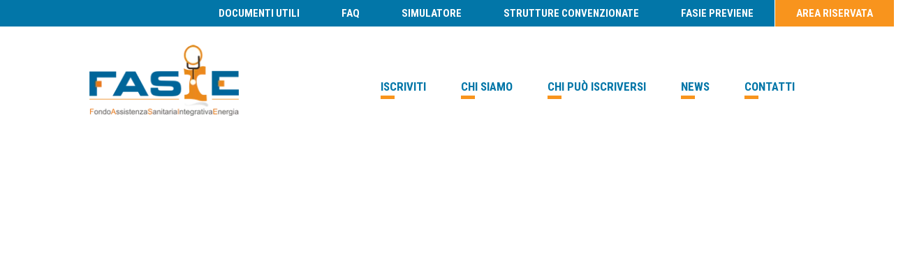

--- FILE ---
content_type: text/css
request_url: https://www.fasie.it/wp-content/themes/Divi-child/style.css?ver=4.27.4
body_size: -12
content:
/*
Theme Name:     Divi-child
Theme URI:      
Description:    Divi child theme.
Author:         Me
Author URI:     
Template:       Divi
Version:        0.1.0
*/




--- FILE ---
content_type: text/css
request_url: https://www.fasie.it/wp-content/et-cache/9/et-core-unified-tb-13-tb-52-9.min.css?ver=1769094024
body_size: 2308
content:
body,.et_pb_column_1_2 .et_quote_content blockquote cite,.et_pb_column_1_2 .et_link_content a.et_link_main_url,.et_pb_column_1_3 .et_quote_content blockquote cite,.et_pb_column_3_8 .et_quote_content blockquote cite,.et_pb_column_1_4 .et_quote_content blockquote cite,.et_pb_blog_grid .et_quote_content blockquote cite,.et_pb_column_1_3 .et_link_content a.et_link_main_url,.et_pb_column_3_8 .et_link_content a.et_link_main_url,.et_pb_column_1_4 .et_link_content a.et_link_main_url,.et_pb_blog_grid .et_link_content a.et_link_main_url,body .et_pb_bg_layout_light .et_pb_post p,body .et_pb_bg_layout_dark .et_pb_post p{font-size:20px}.et_pb_slide_content,.et_pb_best_value{font-size:22px}body{line-height:1.4em}body,.et_pb_column_1_2 .et_quote_content blockquote cite,.et_pb_column_1_2 .et_link_content a.et_link_main_url,.et_pb_column_1_3 .et_quote_content blockquote cite,.et_pb_column_3_8 .et_quote_content blockquote cite,.et_pb_column_1_4 .et_quote_content blockquote cite,.et_pb_blog_grid .et_quote_content blockquote cite,.et_pb_column_1_3 .et_link_content a.et_link_main_url,.et_pb_column_3_8 .et_link_content a.et_link_main_url,.et_pb_column_1_4 .et_link_content a.et_link_main_url,.et_pb_blog_grid .et_link_content a.et_link_main_url,body .et_pb_bg_layout_light .et_pb_post p,body .et_pb_bg_layout_dark .et_pb_post p{font-weight:400}.et_pb_slide_content,.et_pb_best_value{font-weight:400}#footer-widgets .footer-widget li:before{top:14px}@media only screen and (min-width:1350px){.et_pb_row{padding:27px 0}.et_pb_section{padding:54px 0}.single.et_pb_pagebuilder_layout.et_full_width_page .et_post_meta_wrapper{padding-top:81px}.et_pb_fullwidth_section{padding:0}}h1,h1.et_pb_contact_main_title,.et_pb_title_container h1{font-size:55px}h2,.product .related h2,.et_pb_column_1_2 .et_quote_content blockquote p{font-size:47px}h3{font-size:40px}h4,.et_pb_circle_counter h3,.et_pb_number_counter h3,.et_pb_column_1_3 .et_pb_post h2,.et_pb_column_1_4 .et_pb_post h2,.et_pb_blog_grid h2,.et_pb_column_1_3 .et_quote_content blockquote p,.et_pb_column_3_8 .et_quote_content blockquote p,.et_pb_column_1_4 .et_quote_content blockquote p,.et_pb_blog_grid .et_quote_content blockquote p,.et_pb_column_1_3 .et_link_content h2,.et_pb_column_3_8 .et_link_content h2,.et_pb_column_1_4 .et_link_content h2,.et_pb_blog_grid .et_link_content h2,.et_pb_column_1_3 .et_audio_content h2,.et_pb_column_3_8 .et_audio_content h2,.et_pb_column_1_4 .et_audio_content h2,.et_pb_blog_grid .et_audio_content h2,.et_pb_column_3_8 .et_pb_audio_module_content h2,.et_pb_column_1_3 .et_pb_audio_module_content h2,.et_pb_gallery_grid .et_pb_gallery_item h3,.et_pb_portfolio_grid .et_pb_portfolio_item h2,.et_pb_filterable_portfolio_grid .et_pb_portfolio_item h2{font-size:33px}h5{font-size:29px}h6{font-size:25px}.et_pb_slide_description .et_pb_slide_title{font-size:84px}.et_pb_gallery_grid .et_pb_gallery_item h3,.et_pb_portfolio_grid .et_pb_portfolio_item h2,.et_pb_filterable_portfolio_grid .et_pb_portfolio_item h2,.et_pb_column_1_4 .et_pb_audio_module_content h2{font-size:29px}h1,h1.et_pb_contact_main_title,.et_pb_title_container h1{font-weight:300}h2,.product .related h2,.et_pb_column_1_2 .et_quote_content blockquote p{font-weight:300}h3{font-weight:300}h4,.et_pb_circle_counter h3,.et_pb_number_counter h3,.et_pb_column_1_3 .et_pb_post h2,.et_pb_column_1_4 .et_pb_post h2,.et_pb_blog_grid h2,.et_pb_column_1_3 .et_quote_content blockquote p,.et_pb_column_3_8 .et_quote_content blockquote p,.et_pb_column_1_4 .et_quote_content blockquote p,.et_pb_blog_grid .et_quote_content blockquote p,.et_pb_column_1_3 .et_link_content h2,.et_pb_column_3_8 .et_link_content h2,.et_pb_column_1_4 .et_link_content h2,.et_pb_blog_grid .et_link_content h2,.et_pb_column_1_3 .et_audio_content h2,.et_pb_column_3_8 .et_audio_content h2,.et_pb_column_1_4 .et_audio_content h2,.et_pb_blog_grid .et_audio_content h2,.et_pb_column_3_8 .et_pb_audio_module_content h2,.et_pb_column_1_3 .et_pb_audio_module_content h2,.et_pb_gallery_grid .et_pb_gallery_item h3,.et_pb_portfolio_grid .et_pb_portfolio_item h2,.et_pb_filterable_portfolio_grid .et_pb_portfolio_item h2{font-weight:300}h5{font-weight:300}h6{font-weight:300}.et_pb_slide_description .et_pb_slide_title{font-weight:300}.et_pb_gallery_grid .et_pb_gallery_item h3,.et_pb_portfolio_grid .et_pb_portfolio_item h2,.et_pb_filterable_portfolio_grid .et_pb_portfolio_item h2,.et_pb_column_1_4 .et_pb_audio_module_content h2{font-weight:300}	h1,h2,h3,h4,h5,h6{font-family:'Roboto Condensed',Helvetica,Arial,Lucida,sans-serif}body,input,textarea,select{font-family:'Roboto Condensed',Helvetica,Arial,Lucida,sans-serif}@media (min-width:980px){.et_pb_menu.second-menu .et_pb_menu__menu,.et_pb_fullwidth_menu .et_pb_menu__menu{display:none}.et_pb_menu.second-menu .et_mobile_nav_menu,.et_pb_fullwidth_menu .et_mobile_nav_menu{display:flex;float:none;margin:0 6px;align-items:center}}.et_pb_section_0_tb_header.et_pb_section{padding-top:0px;padding-bottom:0px;background-color:#0276a8!important}.et_pb_row_0_tb_header,body #page-container .et-db #et-boc .et-l .et_pb_row_0_tb_header.et_pb_row,body.et_pb_pagebuilder_layout.single #page-container #et-boc .et-l .et_pb_row_0_tb_header.et_pb_row,body.et_pb_pagebuilder_layout.single.et_full_width_page #page-container #et-boc .et-l .et_pb_row_0_tb_header.et_pb_row,.et_pb_row_0_tb_header,body .pum-container .et-db #et-boc .et-l .et_pb_row_0_tb_header.et_pb_row,body.et_pb_pagebuilder_layout.single #page-container #et-boc .et-l .et_pb_row_0_tb_header.et_pb_row,body.et_pb_pagebuilder_layout.single.et_full_width_page #page-container #et-boc .et-l .et_pb_row_0_tb_header.et_pb_row,.et_pb_row_0_tb_header,body #page-container .et-db .pum .et-l .et_pb_row_0_tb_header.et_pb_row,body.et_pb_pagebuilder_layout.single #page-container #et-boc .et-l .et_pb_row_0_tb_header.et_pb_row,body.et_pb_pagebuilder_layout.single.et_full_width_page #page-container #et-boc .et-l .et_pb_row_0_tb_header.et_pb_row,.et_pb_row_0_tb_header,body .pum-container .et-db .pum .et-l .et_pb_row_0_tb_header.et_pb_row,body.et_pb_pagebuilder_layout.single #page-container #et-boc .et-l .et_pb_row_0_tb_header.et_pb_row,body.et_pb_pagebuilder_layout.single.et_full_width_page #page-container #et-boc .et-l .et_pb_row_0_tb_header.et_pb_row{width:90%;max-width:90%}.et_pb_column_0_tb_header{text-align:right}.et_pb_text_0_tb_header.et_pb_text,.et_pb_text_0_tb_header.et_pb_text a,.et_pb_text_1_tb_header.et_pb_text,.et_pb_text_1_tb_header.et_pb_text a,.et_pb_text_2_tb_header.et_pb_text,.et_pb_text_2_tb_header.et_pb_text a,.et_pb_text_3_tb_header.et_pb_text,.et_pb_text_3_tb_header.et_pb_text a,.et_pb_text_4_tb_header.et_pb_text,.et_pb_text_4_tb_header.et_pb_text a,.et_pb_text_6_tb_header.et_pb_text,.et_pb_text_6_tb_header.et_pb_text a,.et_pb_menu_0_tb_header.et_pb_menu ul li.current-menu-item a,.et_pb_menu_1_tb_header.et_pb_menu ul li.current-menu-item a,.et_pb_menu_2_tb_header.et_pb_menu ul li.current-menu-item a{color:#FFFFFF!important}.et_pb_text_0_tb_header,.et_pb_text_1_tb_header,.et_pb_text_2_tb_header,.et_pb_text_3_tb_header,.et_pb_text_4_tb_header{font-weight:700;text-transform:uppercase;font-size:15px;border-left-color:#FFFFFF;padding-top:5px!important;padding-right:30px!important;padding-bottom:5px!important;padding-left:30px!important;margin-bottom:0px!important;display:inline-block}.et_pb_text_6_tb_header{font-weight:700;text-transform:uppercase;font-size:15px;background-color:#f8941d;border-left-width:1px;border-left-color:#FFFFFF;padding-top:5px!important;padding-right:30px!important;padding-bottom:5px!important;padding-left:30px!important;margin-bottom:0px!important;display:inline-block}.et_pb_section_1_tb_header.et_pb_section,.et_pb_section_2_tb_header.et_pb_section,.et_pb_section_3_tb_header.et_pb_section{padding-top:0px;padding-bottom:0px}.et_pb_row_1_tb_header,.et_pb_row_2_tb_header,.et_pb_row_3_tb_header{display:flex;align-items:center}.et_pb_image_0_tb_header,.et_pb_image_1_tb_header,.et_pb_image_2_tb_header{text-align:left;margin-left:0}.et_pb_menu_0_tb_header.et_pb_menu ul li a,.et_pb_menu_1_tb_header.et_pb_menu ul li a{font-weight:700;text-transform:uppercase;font-size:17px;color:#0276a8!important}.et_pb_menu_0_tb_header.et_pb_menu,.et_pb_menu_2_tb_header.et_pb_menu{background-color:#ffffff}.et_pb_menu_0_tb_header,.et_pb_menu_1_tb_header,.et_pb_menu_2_tb_header{margin-top:10px!important}.et_pb_menu_0_tb_header.et_pb_menu .nav li ul,.et_pb_menu_0_tb_header.et_pb_menu .et_mobile_menu,.et_pb_menu_0_tb_header.et_pb_menu .et_mobile_menu ul,.et_pb_menu_1_tb_header.et_pb_menu .nav li ul,.et_pb_menu_1_tb_header.et_pb_menu .et_mobile_menu,.et_pb_menu_1_tb_header.et_pb_menu .et_mobile_menu ul,.et_pb_menu_2_tb_header.et_pb_menu .nav li ul,.et_pb_menu_2_tb_header.et_pb_menu .et_mobile_menu,.et_pb_menu_2_tb_header.et_pb_menu .et_mobile_menu ul{background-color:#ffffff!important}.et_pb_menu_0_tb_header .et_pb_menu_inner_container>.et_pb_menu__logo-wrap,.et_pb_menu_0_tb_header .et_pb_menu__logo-slot,.et_pb_menu_1_tb_header .et_pb_menu_inner_container>.et_pb_menu__logo-wrap,.et_pb_menu_1_tb_header .et_pb_menu__logo-slot,.et_pb_menu_2_tb_header .et_pb_menu_inner_container>.et_pb_menu__logo-wrap,.et_pb_menu_2_tb_header .et_pb_menu__logo-slot{width:auto;max-width:100%}.et_pb_menu_0_tb_header .et_pb_menu_inner_container>.et_pb_menu__logo-wrap .et_pb_menu__logo img,.et_pb_menu_0_tb_header .et_pb_menu__logo-slot .et_pb_menu__logo-wrap img,.et_pb_menu_1_tb_header .et_pb_menu_inner_container>.et_pb_menu__logo-wrap .et_pb_menu__logo img,.et_pb_menu_1_tb_header .et_pb_menu__logo-slot .et_pb_menu__logo-wrap img,.et_pb_menu_2_tb_header .et_pb_menu_inner_container>.et_pb_menu__logo-wrap .et_pb_menu__logo img,.et_pb_menu_2_tb_header .et_pb_menu__logo-slot .et_pb_menu__logo-wrap img{height:auto;max-height:none}.et_pb_menu_0_tb_header .mobile_nav .mobile_menu_bar:before,.et_pb_menu_0_tb_header .et_pb_menu__icon.et_pb_menu__search-button,.et_pb_menu_0_tb_header .et_pb_menu__icon.et_pb_menu__close-search-button,.et_pb_menu_0_tb_header .et_pb_menu__icon.et_pb_menu__cart-button,.et_pb_menu_1_tb_header .mobile_nav .mobile_menu_bar:before,.et_pb_menu_1_tb_header .et_pb_menu__icon.et_pb_menu__search-button,.et_pb_menu_1_tb_header .et_pb_menu__icon.et_pb_menu__close-search-button,.et_pb_menu_1_tb_header .et_pb_menu__icon.et_pb_menu__cart-button,.et_pb_menu_2_tb_header .mobile_nav .mobile_menu_bar:before,.et_pb_menu_2_tb_header .et_pb_menu__icon.et_pb_menu__search-button,.et_pb_menu_2_tb_header .et_pb_menu__icon.et_pb_menu__close-search-button,.et_pb_menu_2_tb_header .et_pb_menu__icon.et_pb_menu__cart-button{color:#2ea3f2}.et_pb_row_2_tb_header.et_pb_row{padding-top:5px!important;padding-bottom:5px!important;padding-top:5px;padding-bottom:5px}.et_pb_image_1_tb_header .et_pb_image_wrap img{height:60px;width:auto}.et_pb_menu_1_tb_header.et_pb_menu{background-color:#ffffff;margin:auto 0!important}.et_pb_row_3_tb_header.et_pb_row{padding-top:10px!important;padding-bottom:0px!important;padding-top:10px;padding-bottom:0px}.et_pb_column_6_tb_header{margin-bottom:0}.et_pb_menu_2_tb_header.et_pb_menu ul li a{font-weight:700;text-transform:uppercase;font-size:17px;color:#0276a8!important;line-height:0.9em}.et_pb_row_0_tb_header.et_pb_row{padding-top:0px!important;padding-bottom:0px!important;margin-top:0px!important;margin-bottom:0px!important;margin-left:auto!important;margin-right:0px!important;padding-top:0px;padding-bottom:0px}@media only screen and (min-width:981px){.et_pb_section_3_tb_header{display:none!important}}@media only screen and (max-width:980px){.et_pb_text_0_tb_header,.et_pb_text_1_tb_header,.et_pb_text_2_tb_header,.et_pb_text_3_tb_header,.et_pb_text_4_tb_header{border-left-color:#FFFFFF}.et_pb_text_6_tb_header{border-left-width:1px;border-left-color:#FFFFFF}.et_pb_image_0_tb_header .et_pb_image_wrap img,.et_pb_image_1_tb_header .et_pb_image_wrap img,.et_pb_image_2_tb_header .et_pb_image_wrap img{width:auto}.et_pb_menu_0_tb_header,.et_pb_menu_1_tb_header,.et_pb_menu_2_tb_header{margin-top:-10px!important}.et_pb_row_0_tb_header.et_pb_row{margin-left:auto!important;margin-right:0px!important}}@media only screen and (min-width:768px) and (max-width:980px){.et_pb_section_0_tb_header,.et_pb_section_1_tb_header,.et_pb_section_2_tb_header{display:none!important}}@media only screen and (max-width:767px){.et_pb_section_0_tb_header,.et_pb_section_1_tb_header,.et_pb_section_2_tb_header{display:none!important}.et_pb_text_0_tb_header,.et_pb_text_1_tb_header,.et_pb_text_2_tb_header,.et_pb_text_3_tb_header,.et_pb_text_4_tb_header{border-left-color:#FFFFFF}.et_pb_text_6_tb_header{border-left-width:1px;border-left-color:#FFFFFF}.et_pb_image_0_tb_header .et_pb_image_wrap img,.et_pb_image_1_tb_header .et_pb_image_wrap img,.et_pb_image_2_tb_header .et_pb_image_wrap img{width:auto}.et_pb_menu_0_tb_header,.et_pb_menu_1_tb_header{margin-top:-10px!important}.et_pb_menu_2_tb_header{margin-top:-10px!important;margin-bottom:0px!important}.et_pb_row_0_tb_header.et_pb_row{margin-left:auto!important;margin-right:0px!important}}.et_pb_menu_0_tb_header li a{padding:20px 0!important}.et_pb_menu_0_tb_header li:before{content: "";position:absolute;bottom:9px;height: 15px;width: 20px;border-bottom:5px solid #F8941D}.et_pb_menu_0_tb_header li.current_page_item:before:not(.et_pb_menu_page_id-1809){border-bottom:5px solid #FFF}.et_pb_menu_0_tb_header #menu-item-1809 a{color:#0276a8!important}.et_pb_menu_0_tb_header .current_page_item:not(.et_pb_menu_page_id-1809){background-color:#0276a8}.et_pb_menu_0_tb_header nav ul.et-menu.nav li.current_page_item a{color:#fff!important}nav ul li{padding:0 20px!important}@media (min-width:980px){.et_pb_section_2_tb_header .et_pb_menu .et_pb_menu__menu,.et_pb_section_2_tb_header .et_pb_fullwidth_menu .et_pb_menu__menu{display:none}.et_pb_section_2_tb_header .et_pb_menu .et_mobile_nav_menu,.et_pb_section_2_tb_header .et_pb_fullwidth_menu .et_mobile_nav_menu{display:flex;float:none;margin:0 6px;align-items:center}}.et_pb_menu_1_tb_header li a{padding:20px 0 20px 5px!important}.et_pb_menu_1_tb_header li.current_page_item:before:not(#menu-item-2026),.et_pb_menu_1_tb_header li.current_page_item:before:not(#menu-item-2031){border-bottom:5px solid #FFF}.et_pb_menu_1_tb_header #menu-item-2026 a,.et_pb_menu_1_tb_header #menu-item-2031 a{color:#0276a8!important}.et_pb_menu_1_tb_header #menu-main-1 .et_pb_menu_page_id-2026 a,.et_pb_menu_1_tb_header #menu-main-1 .et_pb_menu_page_id-2031 a{color:#0276a8!important}.et_pb_menu_1_tb_header li.current_page_item:not(#menu-item-2026):not(#menu-item-2031){background-color:#0276a8}.et_pb_menu_0_tb_header nav ul.et-menu.nav li.current_page_item a{color:#fff!important}nav ul li{padding:0 25px!important}.et_pb_menu_1_tb_header .et_mobile_nav_menu li{list-style-type:none;text-align:left}.et_pb_menu_1_tb_header #mobile_menu2 .et_pb_menu_page_id-2026 a,.et_pb_menu_1_tb_header #mobile_menu2 .et_pb_menu_page_id-2031 a{color:#0276a8!important}#header-menu.et_pb_sticky--top .et_pb_column_1_2{margin-bottom:10px}#header-menu.et_pb_sticky--top img{width:60%!important}#header-menu .et_pb_column--with-menu{margin-bottom:0!important}.et_pb_menu_2_tb_header li a{padding:20px 0 20px 5px!important}.et_pb_menu_2_tb_header li:before{content: "";position:absolute;bottom:9px;height: 15px;width: 20px;border-bottom:5px solid #F8941D}.et_pb_menu_2_tb_header li.current_page_item:before{border-bottom:5px solid #FFF}.et_pb_menu_2_tb_header li.current_page_item a{color:#fff}.et_pb_menu_2_tb_header #menu-item-1810 a{color:#0276a8!important}.et_pb_menu_2_tb_header li.current_page_item:not(#menu-item-1810){background-color:#0276a8}.et_pb_menu_2_tb_header.et_pb_column--with-menu{margin-bottom:0}.et_pb_menu_0_tb_header li a{padding:20px 0!important}.et_pb_menu_0_tb_header li:before{content: "";position:absolute;bottom:9px;height: 15px;width: 20px;border-bottom:5px solid #F8941D}.et_pb_menu_0_tb_header li.current_page_item:before:not(.et_pb_menu_page_id-1809){border-bottom:5px solid #FFF}.et_pb_menu_0_tb_header #menu-item-1809 a{color:#0276a8!important}.et_pb_menu_0_tb_header .current_page_item:not(.et_pb_menu_page_id-1809){background-color:#0276a8}.et_pb_menu_0_tb_header nav ul.et-menu.nav li.current_page_item a{color:#fff!important}nav ul li{padding:0 20px!important}@media (min-width:980px){.et_pb_section_2_tb_header .et_pb_menu .et_pb_menu__menu,.et_pb_section_2_tb_header .et_pb_fullwidth_menu .et_pb_menu__menu{display:none}.et_pb_section_2_tb_header .et_pb_menu .et_mobile_nav_menu,.et_pb_section_2_tb_header .et_pb_fullwidth_menu .et_mobile_nav_menu{display:flex;float:none;margin:0 6px;align-items:center}}.et_pb_menu_1_tb_header li a{padding:20px 0 20px 5px!important}.et_pb_menu_1_tb_header li.current_page_item:before:not(#menu-item-2026),.et_pb_menu_1_tb_header li.current_page_item:before:not(#menu-item-2031){border-bottom:5px solid #FFF}.et_pb_menu_1_tb_header #menu-item-2026 a,.et_pb_menu_1_tb_header #menu-item-2031 a{color:#0276a8!important}.et_pb_menu_1_tb_header #menu-main-1 .et_pb_menu_page_id-2026 a,.et_pb_menu_1_tb_header #menu-main-1 .et_pb_menu_page_id-2031 a{color:#0276a8!important}.et_pb_menu_1_tb_header li.current_page_item:not(#menu-item-2026):not(#menu-item-2031){background-color:#0276a8}.et_pb_menu_0_tb_header nav ul.et-menu.nav li.current_page_item a{color:#fff!important}nav ul li{padding:0 25px!important}.et_pb_menu_1_tb_header .et_mobile_nav_menu li{list-style-type:none;text-align:left}.et_pb_menu_1_tb_header #mobile_menu2 .et_pb_menu_page_id-2026 a,.et_pb_menu_1_tb_header #mobile_menu2 .et_pb_menu_page_id-2031 a{color:#0276a8!important}#header-menu.et_pb_sticky--top .et_pb_column_1_2{margin-bottom:10px}#header-menu.et_pb_sticky--top img{width:60%!important}#header-menu .et_pb_column--with-menu{margin-bottom:0!important}.et_pb_menu_2_tb_header li a{padding:20px 0 20px 5px!important}.et_pb_menu_2_tb_header li:before{content: "";position:absolute;bottom:9px;height: 15px;width: 20px;border-bottom:5px solid #F8941D}.et_pb_menu_2_tb_header li.current_page_item:before{border-bottom:5px solid #FFF}.et_pb_menu_2_tb_header li.current_page_item a{color:#fff}.et_pb_menu_2_tb_header #menu-item-1810 a{color:#0276a8!important}.et_pb_menu_2_tb_header li.current_page_item:not(#menu-item-1810){background-color:#0276a8}.et_pb_menu_2_tb_header.et_pb_column--with-menu{margin-bottom:0}.et_pb_section_0_tb_footer.et_pb_section{padding-top:10px;padding-bottom:20px;background-color:#d3d3d3!important}.et_pb_image_0_tb_footer{margin-bottom:10px!important;text-align:center}.et_pb_text_0_tb_footer.et_pb_text{color:#f8941d!important}.et_pb_text_0_tb_footer{font-weight:700;text-transform:uppercase;font-size:15px;margin-bottom:10px!important}.et_pb_text_1_tb_footer.et_pb_text{color:#0276a8!important}.et_pb_text_1_tb_footer{font-size:15px}@media only screen and (max-width:980px){.et_pb_image_0_tb_footer .et_pb_image_wrap img{width:auto}}@media only screen and (max-width:767px){.et_pb_image_0_tb_footer .et_pb_image_wrap img{width:auto}}.et_pb_text_10 p:before{content: "";position:absolute;bottom: -5px;height: 15px;width: 15%;border-bottom:5px solid}.et_pb_text_10 p:before:hover{border-bottom:5px solid #fff}.et_pb_text_12 p:before{content: "";position:absolute;bottom: -5px;height: 15px;width: 15%;border-bottom:5px solid}.et_pb_text_12 p:before:hover{border-bottom:5px solid #fff}.et_pb_text_14 p:before{content: "";position:absolute;bottom: -5px;height: 15px;width: 15%;border-bottom:5px solid}.et_pb_text_14 p:before:hover{border-bottom:5px solid #fff}.et_pb_text_16 p:before{content: "";position:absolute;bottom: -5px;height: 15px;width: 15%;border-bottom:5px solid}.et_pb_text_16 p:before:hover{border-bottom:5px solid #fff}.et_pb_text_18 p:before{content: "";position:absolute;bottom: -5px;height: 15px;width: 15%;border-bottom:5px solid}.et_pb_text_18 p:before:hover{border-bottom:5px solid #fff}.et_pb_text_20 p:before{content: "";position:absolute;bottom: -5px;height: 15px;width: 15%;border-bottom:5px solid}.et_pb_text_20 p:before:hover{border-bottom:5px solid #fff}.et_pb_blog_0 .post-content a:before{content: "";position:absolute;bottom: 10px;height: 18px;width: 20px;border-bottom:5px solid #fff}.et_pb_blog_0 .post-content a{color:#fff;background-color:#0276a8;display:inline-block;padding:12px 10px 18px 10px;text-transform:uppercase;font-weight:bold;font-size:20px;margin-top:0px!important}.et_pb_blog_0 .post-content-inner{margin-bottom:10px}.et_pb_blog_1 .post-content a:before{content: "";position:absolute;bottom: 10px;height: 18px;width: 20px;border-bottom:5px solid #fff}.et_pb_blog_1 .post-content a{color:#fff;background-color:#0276a8;display:inline-block;padding:12px 10px 18px 10px;text-transform:uppercase;font-weight:bold;font-size:20px;margin-top:0px!important}.et_pb_blog_1 .post-content-inner{margin-bottom:10px}.et_pb_text_10 p:before{content: "";position:absolute;bottom: -5px;height: 15px;width: 15%;border-bottom:5px solid}.et_pb_text_10 p:before:hover{border-bottom:5px solid #fff}.et_pb_text_12 p:before{content: "";position:absolute;bottom: -5px;height: 15px;width: 15%;border-bottom:5px solid}.et_pb_text_12 p:before:hover{border-bottom:5px solid #fff}.et_pb_text_14 p:before{content: "";position:absolute;bottom: -5px;height: 15px;width: 15%;border-bottom:5px solid}.et_pb_text_14 p:before:hover{border-bottom:5px solid #fff}.et_pb_text_16 p:before{content: "";position:absolute;bottom: -5px;height: 15px;width: 15%;border-bottom:5px solid}.et_pb_text_16 p:before:hover{border-bottom:5px solid #fff}.et_pb_text_18 p:before{content: "";position:absolute;bottom: -5px;height: 15px;width: 15%;border-bottom:5px solid}.et_pb_text_18 p:before:hover{border-bottom:5px solid #fff}.et_pb_text_20 p:before{content: "";position:absolute;bottom: -5px;height: 15px;width: 15%;border-bottom:5px solid}.et_pb_text_20 p:before:hover{border-bottom:5px solid #fff}.et_pb_blog_0 .post-content a:before{content: "";position:absolute;bottom: 10px;height: 18px;width: 20px;border-bottom:5px solid #fff}.et_pb_blog_0 .post-content a{color:#fff;background-color:#0276a8;display:inline-block;padding:12px 10px 18px 10px;text-transform:uppercase;font-weight:bold;font-size:20px;margin-top:0px!important}.et_pb_blog_0 .post-content-inner{margin-bottom:10px}.et_pb_blog_1 .post-content a:before{content: "";position:absolute;bottom: 10px;height: 18px;width: 20px;border-bottom:5px solid #fff}.et_pb_blog_1 .post-content a{color:#fff;background-color:#0276a8;display:inline-block;padding:12px 10px 18px 10px;text-transform:uppercase;font-weight:bold;font-size:20px;margin-top:0px!important}.et_pb_blog_1 .post-content-inner{margin-bottom:10px}

--- FILE ---
content_type: text/css
request_url: https://www.fasie.it/wp-content/et-cache/9/et-core-unified-9.min.css?ver=1769094023
body_size: 391
content:
button.forminator-button.forminator-button-submit.\.custom-button:after{content:"";position:absolute;bottom:9px;height:15px;width:15%;border-bottom:5px solid #fff;left:10px}.calc-container.horizontal .calc-fields-container{grid-template-columns:unset!important}.calc-container-wrapper table td,.calc-container-wrapper table th{padding:6px}.calc-container-wrapper table tbody{font-size:15px}.calc-item-title .ccb-calc-heading:not(.calc-subtotal-wrapper .calc-item-title .ccb-calc-heading){display:none}.calc-container .calc-drop-down-list-items li:hover{background-color:#F8941D99!important}.sub-item-space{display:none}.calc-container .ccb-drop-down,.calc-list-open.calc-drop-down-list{max-width:fit-content}.calc-drop-down-list-items li{max-height:unset!important;min-height:20px!important;padding:7px 20px!important}.ccb-wrapper-3245 .calc-container-wrapper .calc-container.horizontal{max-width:100%!important}.calc-container-wrapper .under-table-note{display:none}.calc-container-wrapper table td{width:15%}.calc-container-wrapper table .first-col,.calc-container-wrapper table .first-col-first{width:40%}.slider-button a div:before{content:"";position:absolute;bottom:9px;height:15px;width:15%;border-bottom:5px solid #fff}@media screen and (max-width:760px){.calc-container-wrapper table tbody{font-size:11px}.calc-container-wrapper table td{line-height:1}.calc-container-wrapper table .first-col{width:26%}.calc-container-wrapper table .first-col-first{width:22%}.calc-container-wrapper table .table-note{display:none}.calc-container-wrapper .under-table-note{display:block}}

--- FILE ---
content_type: text/css
request_url: https://www.fasie.it/wp-content/et-cache/9/et-core-unified-tb-13-tb-52-deferred-9.min.css?ver=1769094024
body_size: 1999
content:
.et_pb_text_0.et_pb_text,.et_pb_text_0 h1{color:#000000!important}.et_pb_text_0{font-size:17px}.et_pb_text_0 h3{color:#f8941d!important}.et_pb_section_2.et_pb_section,.et_pb_section_3.et_pb_section{padding-top:0px;padding-bottom:0px;margin-top:0px;margin-bottom:0px}.et_pb_row_1.et_pb_row{padding-top:0px!important;padding-bottom:0px!important;margin-top:0px!important;margin-bottom:0px!important;padding-top:0px;padding-bottom:0px}.et_pb_row_2.et_pb_row,.et_pb_row_5.et_pb_row{padding-top:0px!important;padding-top:0px}div.et_pb_section.et_pb_section_4,div.et_pb_section.et_pb_section_5{background-size:initial;background-position:right 0px center;background-image:url(https://www.fasie.it/wp-content/uploads/2024/05/Raggruppa-58.png)!important}.et_pb_section_4.et_pb_section{padding-top:150px}.et_pb_text_1,.et_pb_text_4,.et_pb_text_7,.et_pb_text_21,.et_pb_text_24,.et_pb_text_27,.et_pb_text_30,.et_pb_text_33{text-transform:uppercase}.et_pb_text_1 h2,.et_pb_text_4 h2,.et_pb_text_33 h2{font-weight:700;font-size:40px;color:#0276a8!important}.et_pb_text_2.et_pb_text,.et_pb_text_5.et_pb_text,.et_pb_text_8.et_pb_text{color:#383838!important}.et_pb_text_3.et_pb_text,.et_pb_text_3.et_pb_text a,.et_pb_text_6.et_pb_text,.et_pb_text_6.et_pb_text a,.et_pb_text_10.et_pb_text:hover,.et_pb_text_12.et_pb_text:hover,.et_pb_text_14.et_pb_text:hover,.et_pb_text_16.et_pb_text:hover,.et_pb_text_18.et_pb_text:hover,.et_pb_text_20.et_pb_text:hover,.et_pb_text_22.et_pb_text,.et_pb_text_25.et_pb_text,.et_pb_text_28.et_pb_text,.et_pb_text_31.et_pb_text,.et_pb_text_35.et_pb_text,.et_pb_text_38.et_pb_text{color:#FFFFFF!important}.et_pb_text_3,.et_pb_text_6{font-weight:700;text-transform:uppercase;background-color:#0276a8;padding-top:10px!important;padding-right:8px!important;padding-bottom:15px!important;padding-left:8px!important;display:inline-block}.et_pb_text_3:before,.et_pb_text_6:before{content: "";position:absolute;bottom: 9px;height: 15px;width: 15%;border-bottom:5px solid #fff}.et_pb_divider_0{height:150px}.et_pb_row_5,body #page-container .et-db #et-boc .et-l .et_pb_row_5.et_pb_row,body.et_pb_pagebuilder_layout.single #page-container #et-boc .et-l .et_pb_row_5.et_pb_row,body.et_pb_pagebuilder_layout.single.et_full_width_page #page-container #et-boc .et-l .et_pb_row_5.et_pb_row,.et_pb_row_5,body .pum-container .et-db #et-boc .et-l .et_pb_row_5.et_pb_row,body.et_pb_pagebuilder_layout.single #page-container #et-boc .et-l .et_pb_row_5.et_pb_row,body.et_pb_pagebuilder_layout.single.et_full_width_page #page-container #et-boc .et-l .et_pb_row_5.et_pb_row,.et_pb_row_5,body #page-container .et-db .pum .et-l .et_pb_row_5.et_pb_row,body.et_pb_pagebuilder_layout.single #page-container #et-boc .et-l .et_pb_row_5.et_pb_row,body.et_pb_pagebuilder_layout.single.et_full_width_page #page-container #et-boc .et-l .et_pb_row_5.et_pb_row,.et_pb_row_5,body .pum-container .et-db .pum .et-l .et_pb_row_5.et_pb_row,body.et_pb_pagebuilder_layout.single #page-container #et-boc .et-l .et_pb_row_5.et_pb_row,body.et_pb_pagebuilder_layout.single.et_full_width_page #page-container #et-boc .et-l .et_pb_row_5.et_pb_row{width:100%}.et_pb_image_0,.et_pb_image_7{text-align:left;margin-left:0}.et_pb_text_7 h2{font-weight:700;font-size:40px;color:#0276a8!important;text-align:center}.et_pb_row_7.et_pb_row{padding-bottom:0px!important;padding-bottom:0px}.et_pb_column_9,.et_pb_column_10,.et_pb_column_11,.et_pb_column_12,.et_pb_column_13,.et_pb_column_14{display:flex;flex-direction:column;align-items:center}.et_pb_image_1,.et_pb_image_2,.et_pb_image_3,.et_pb_image_4,.et_pb_image_5,.et_pb_image_6{text-align:center}.et_pb_text_9 h3,.et_pb_text_11 h3,.et_pb_text_13 h3,.et_pb_text_15 h3,.et_pb_text_17 h3,.et_pb_text_19 h3{font-weight:600;text-transform:uppercase;font-size:23px;color:#0276a8!important}.et_pb_text_9,.et_pb_text_11,.et_pb_text_13,.et_pb_text_15,.et_pb_text_17,.et_pb_text_19{margin-top:-10px!important;margin-bottom:10px!important}.et_pb_text_10.et_pb_text,.et_pb_text_12.et_pb_text,.et_pb_text_14.et_pb_text,.et_pb_text_16.et_pb_text,.et_pb_text_18.et_pb_text,.et_pb_text_20.et_pb_text{color:RGBA(255,255,255,0)!important;transition:color 300ms ease 0ms}.et_pb_text_10{font-weight:700;text-transform:uppercase;background-image:url(https://www.fasie.it/wp-content/uploads/2024/05/shutterstock_235960258.png);background-color:RGBA(255,255,255,0);min-height:320px;padding-top:10px!important;padding-right:8px!important;padding-bottom:15px!important;padding-left:8px!important;display:flex;justify-content:center;align-items:center}.et_pb_text_10:hover{background-image:linear-gradient(180deg,rgba(142,142,142,0.62) 0%,rgba(224,153,0,0.82) 100%),url(https://www.fasie.it/wp-content/uploads/2024/05/shutterstock_235960258.png);background-color:RGBA(255,255,255,0)}.et_pb_text_12{font-weight:700;text-transform:uppercase;background-position:center top;background-image:url(https://www.fasie.it/wp-content/uploads/2024/05/shutterstock_2221682025.png);background-color:RGBA(255,255,255,0);min-height:320px;padding-top:10px!important;padding-right:8px!important;padding-bottom:15px!important;padding-left:8px!important;display:flex;justify-content:center;align-items:center}.et_pb_text_12:hover{background-image:linear-gradient(180deg,rgba(142,142,142,0.62) 0%,rgba(224,153,0,0.82) 100%),url(https://www.fasie.it/wp-content/uploads/2024/05/shutterstock_2221682025.png);background-color:RGBA(255,255,255,0)}.et_pb_text_14{font-weight:700;text-transform:uppercase;background-position:center top;background-image:url(https://www.fasie.it/wp-content/uploads/2024/05/shutterstock_2132895485.png);background-color:RGBA(255,255,255,0);min-height:320px;padding-top:10px!important;padding-right:8px!important;padding-bottom:15px!important;padding-left:8px!important;display:flex;justify-content:center;align-items:center}.et_pb_text_14:hover{background-image:linear-gradient(180deg,rgba(142,142,142,0.62) 0%,rgba(224,153,0,0.82) 100%),url(https://www.fasie.it/wp-content/uploads/2024/05/shutterstock_2132895485.png);background-color:RGBA(255,255,255,0)}.et_pb_row_9.et_pb_row{padding-top:50px!important;padding-top:50px}.et_pb_text_16{font-weight:700;text-transform:uppercase;background-position:center top;background-image:url(https://www.fasie.it/wp-content/uploads/2024/05/shutterstock_1362400331.png);background-color:RGBA(255,255,255,0);min-height:320px;padding-top:10px!important;padding-right:8px!important;padding-bottom:15px!important;padding-left:8px!important;display:flex;justify-content:center;align-items:center}.et_pb_text_16:hover{background-image:linear-gradient(180deg,rgba(142,142,142,0.62) 0%,rgba(224,153,0,0.82) 100%),url(https://www.fasie.it/wp-content/uploads/2024/05/shutterstock_1362400331.png);background-color:RGBA(255,255,255,0)}.et_pb_text_18{font-weight:700;text-transform:uppercase;background-position:center top;background-image:url(https://www.fasie.it/wp-content/uploads/2024/05/shutterstock_1488891092.png);background-color:RGBA(255,255,255,0);min-height:320px;padding-top:10px!important;padding-right:8px!important;padding-bottom:15px!important;padding-left:8px!important;display:flex;justify-content:center;align-items:center}.et_pb_text_18:hover{background-image:linear-gradient(180deg,rgba(142,142,142,0.62) 0%,rgba(224,153,0,0.82) 100%),url(https://www.fasie.it/wp-content/uploads/2024/05/shutterstock_1488891092.png);background-color:RGBA(255,255,255,0)}.et_pb_text_20{font-weight:700;text-transform:uppercase;background-image:url(https://www.fasie.it/wp-content/uploads/2024/06/presecutori.jpg);background-color:RGBA(255,255,255,0);min-height:320px;padding-top:10px!important;padding-right:8px!important;padding-bottom:15px!important;padding-left:8px!important;display:flex;justify-content:center;align-items:center}.et_pb_text_20:hover{background-image:linear-gradient(180deg,rgba(142,142,142,0.62) 0%,rgba(224,153,0,0.82) 100%),url(https://www.fasie.it/wp-content/uploads/2024/06/presecutori.jpg);background-color:RGBA(255,255,255,0)}div.et_pb_section.et_pb_section_7{background-position:right 0px center;background-image:url(https://www.fasie.it/wp-content/uploads/2026/01/Fondo-FASIE-immagine-strutture-convenzionate.jpg)!important}.et_pb_section_7.et_pb_section,.et_pb_section_11.et_pb_section{padding-top:180px;padding-bottom:180px}.et_pb_text_21 h2,.et_pb_text_24 h2,.et_pb_text_27 h2,.et_pb_text_30 h2,.et_pb_text_34 h2,.et_pb_text_37 h2{font-weight:700;font-size:40px;color:#FFFFFF!important}.et_pb_text_23.et_pb_text,.et_pb_text_23.et_pb_text a,.et_pb_text_26.et_pb_text,.et_pb_text_26.et_pb_text a,.et_pb_text_29.et_pb_text,.et_pb_text_29.et_pb_text a,.et_pb_text_32.et_pb_text,.et_pb_text_32.et_pb_text a,.et_pb_text_36.et_pb_text,.et_pb_text_36.et_pb_text a,.et_pb_text_39.et_pb_text,.et_pb_text_39.et_pb_text a{color:#0276a8!important}.et_pb_text_23,.et_pb_text_26,.et_pb_text_29,.et_pb_text_32,.et_pb_text_36,.et_pb_text_39{font-weight:700;text-transform:uppercase;background-color:#FFFFFF;padding-top:10px!important;padding-right:8px!important;padding-bottom:15px!important;padding-left:8px!important;display:inline-block}.et_pb_text_23:before,.et_pb_text_26:before,.et_pb_text_29:before,.et_pb_text_32:before,.et_pb_text_36:before,.et_pb_text_39:before{content: "";position:absolute;bottom: 9px;height: 15px;width: 15%;border-bottom:5px solid #F8941D}div.et_pb_section.et_pb_section_8{background-image:url(https://www.fasie.it/wp-content/uploads/2026/01/Fondo-FASIE-immagine-strutture-convenzionate-mobile.jpg)!important}.et_pb_section_8.et_pb_section,.et_pb_section_10.et_pb_section{padding-top:150px;padding-bottom:150px}.et_pb_section_9.et_pb_section{background-color:#4193c4!important}div.et_pb_section.et_pb_section_10{background-image:url(https://www.fasie.it/wp-content/uploads/2024/06/faise-immagine-videotutorial-1.jpg)!important}div.et_pb_section.et_pb_section_11{background-position:left bottom 0px;background-image:url(https://www.fasie.it/wp-content/uploads/2024/06/faise-immagine-videotutorial.jpg)!important}.et_pb_section_12.et_pb_section{background-color:#e86b2d!important}.et_pb_blog_0 .et_pb_post .entry-title a,.et_pb_blog_0 .not-found-title,.et_pb_blog_1 .et_pb_post .entry-title a,.et_pb_blog_1 .not-found-title{font-weight:600!important;text-transform:uppercase!important;color:#0276a8!important}.et_pb_blog_0 .et_pb_post .entry-title,.et_pb_blog_0 .not-found-title,.et_pb_blog_1 .et_pb_post .entry-title,.et_pb_blog_1 .not-found-title{font-size:23px!important}.et_pb_blog_0 .et_pb_post .post-meta,.et_pb_blog_0 .et_pb_post .post-meta a,#left-area .et_pb_blog_0 .et_pb_post .post-meta,#left-area .et_pb_blog_0 .et_pb_post .post-meta a,.et_pb_blog_1 .et_pb_post .post-meta,.et_pb_blog_1 .et_pb_post .post-meta a,#left-area .et_pb_blog_1 .et_pb_post .post-meta,#left-area .et_pb_blog_1 .et_pb_post .post-meta a{font-weight:600;font-size:17px;color:#f8941d!important}.et_pb_blog_1 .et_pb_post div.post-content a.more-link{letter-spacing:1px}body.safari .et_pb_blog_1 .et_pb_post div.post-content a.more-link,body.iphone .et_pb_blog_1 .et_pb_post div.post-content a.more-link,body.uiwebview .et_pb_blog_1 .et_pb_post div.post-content a.more-link{font-variant-ligatures:no-common-ligatures}div.et_pb_section.et_pb_section_14{background-image:url(https://www.fasie.it/wp-content/uploads/2024/06/faise-sfondo-faq.jpg)!important}.et_pb_section_14.et_pb_section{padding-top:0px;padding-bottom:0px}.et_pb_row_18.et_pb_row,.et_pb_row_20.et_pb_row{padding-top:0px!important;padding-bottom:0px!important;padding-top:0px;padding-bottom:0px}.et_pb_row_18,body #page-container .et-db #et-boc .et-l .et_pb_row_18.et_pb_row,body.et_pb_pagebuilder_layout.single #page-container #et-boc .et-l .et_pb_row_18.et_pb_row,body.et_pb_pagebuilder_layout.single.et_full_width_page #page-container #et-boc .et-l .et_pb_row_18.et_pb_row,.et_pb_row_18,body .pum-container .et-db #et-boc .et-l .et_pb_row_18.et_pb_row,body.et_pb_pagebuilder_layout.single #page-container #et-boc .et-l .et_pb_row_18.et_pb_row,body.et_pb_pagebuilder_layout.single.et_full_width_page #page-container #et-boc .et-l .et_pb_row_18.et_pb_row,.et_pb_row_18,body #page-container .et-db .pum .et-l .et_pb_row_18.et_pb_row,body.et_pb_pagebuilder_layout.single #page-container #et-boc .et-l .et_pb_row_18.et_pb_row,body.et_pb_pagebuilder_layout.single.et_full_width_page #page-container #et-boc .et-l .et_pb_row_18.et_pb_row,.et_pb_row_18,body .pum-container .et-db .pum .et-l .et_pb_row_18.et_pb_row,body.et_pb_pagebuilder_layout.single #page-container #et-boc .et-l .et_pb_row_18.et_pb_row,body.et_pb_pagebuilder_layout.single.et_full_width_page #page-container #et-boc .et-l .et_pb_row_18.et_pb_row,.et_pb_row_20,body #page-container .et-db #et-boc .et-l .et_pb_row_20.et_pb_row,body.et_pb_pagebuilder_layout.single #page-container #et-boc .et-l .et_pb_row_20.et_pb_row,body.et_pb_pagebuilder_layout.single.et_full_width_page #page-container #et-boc .et-l .et_pb_row_20.et_pb_row,.et_pb_row_20,body .pum-container .et-db #et-boc .et-l .et_pb_row_20.et_pb_row,body.et_pb_pagebuilder_layout.single #page-container #et-boc .et-l .et_pb_row_20.et_pb_row,body.et_pb_pagebuilder_layout.single.et_full_width_page #page-container #et-boc .et-l .et_pb_row_20.et_pb_row,.et_pb_row_20,body #page-container .et-db .pum .et-l .et_pb_row_20.et_pb_row,body.et_pb_pagebuilder_layout.single #page-container #et-boc .et-l .et_pb_row_20.et_pb_row,body.et_pb_pagebuilder_layout.single.et_full_width_page #page-container #et-boc .et-l .et_pb_row_20.et_pb_row,.et_pb_row_20,body .pum-container .et-db .pum .et-l .et_pb_row_20.et_pb_row,body.et_pb_pagebuilder_layout.single #page-container #et-boc .et-l .et_pb_row_20.et_pb_row,body.et_pb_pagebuilder_layout.single.et_full_width_page #page-container #et-boc .et-l .et_pb_row_20.et_pb_row{width:100%;max-width:100%}.et_pb_image_8{text-align:right;margin-right:0}div.et_pb_section.et_pb_section_15{background-image:url(https://www.fasie.it/wp-content/uploads/2024/06/faq-mobile.png)!important}.et_pb_section_15.et_pb_section{padding-top:180px;padding-bottom:180px;background-color:#0276a8!important}.et_pb_section_16.et_pb_section{padding-top:0px;padding-bottom:0px;background-color:#36738f!important}@media only screen and (min-width:981px){.et_pb_code_0,.et_pb_section_5,.et_pb_row_5,.et_pb_section_8,.et_pb_section_9,.et_pb_section_10,.et_pb_section_12,.et_pb_section_15,.et_pb_section_16{display:none!important}.et_pb_text_10,.et_pb_text_12,.et_pb_text_14,.et_pb_text_16,.et_pb_text_18,.et_pb_text_20{width:320px}}@media only screen and (max-width:980px){div.et_pb_section.et_pb_section_5{background-image:initial!important}.et_pb_row_4.et_pb_row{padding-bottom:0px!important;padding-bottom:0px!important}.et_pb_image_0 .et_pb_image_wrap img,.et_pb_image_1 .et_pb_image_wrap img,.et_pb_image_2 .et_pb_image_wrap img,.et_pb_image_3 .et_pb_image_wrap img,.et_pb_image_4 .et_pb_image_wrap img,.et_pb_image_5 .et_pb_image_wrap img,.et_pb_image_6 .et_pb_image_wrap img,.et_pb_image_7 .et_pb_image_wrap img,.et_pb_image_8 .et_pb_image_wrap img{width:auto}.et_pb_text_10,.et_pb_text_12,.et_pb_text_14,.et_pb_text_16,.et_pb_text_18,.et_pb_text_20{width:320px}.et_pb_row_9.et_pb_row{padding-top:50px!important;padding-top:50px!important}}@media only screen and (min-width:768px) and (max-width:980px){.et_pb_code_0,.et_pb_section_4,.et_pb_section_7,.et_pb_section_11,.et_pb_section_14{display:none!important}}@media only screen and (max-width:767px){.et_pb_section_2,.et_pb_section_4,.et_pb_divider_0,.et_pb_section_7,.et_pb_section_11,.et_pb_section_14{display:none!important}div.et_pb_section.et_pb_section_4,div.et_pb_section.et_pb_section_5{background-image:initial!important}.et_pb_row_3.et_pb_row,.et_pb_row_4.et_pb_row{padding-bottom:0px!important;margin-bottom:0px!important;padding-bottom:0px!important}.et_pb_text_3,.et_pb_text_6{margin-bottom:0px!important}.et_pb_image_0 .et_pb_image_wrap img,.et_pb_image_1 .et_pb_image_wrap img,.et_pb_image_2 .et_pb_image_wrap img,.et_pb_image_3 .et_pb_image_wrap img,.et_pb_image_4 .et_pb_image_wrap img,.et_pb_image_5 .et_pb_image_wrap img,.et_pb_image_6 .et_pb_image_wrap img,.et_pb_image_7 .et_pb_image_wrap img,.et_pb_image_8 .et_pb_image_wrap img{width:auto}.et_pb_text_14,.et_pb_text_20{margin-bottom:30px!important}.et_pb_row_9.et_pb_row{padding-top:0px!important;padding-top:0px!important}div.et_pb_section.et_pb_section_7,div.et_pb_section.et_pb_section_11{background-position:left 15% center}.et_pb_row_19.et_pb_row,.et_pb_row_22.et_pb_row{padding-bottom:0px!important;padding-bottom:0px!important}.et_pb_column_9,.et_pb_column_10,.et_pb_column_11,.et_pb_column_12,.et_pb_column_13,.et_pb_column_14{padding-bottom:80px}}